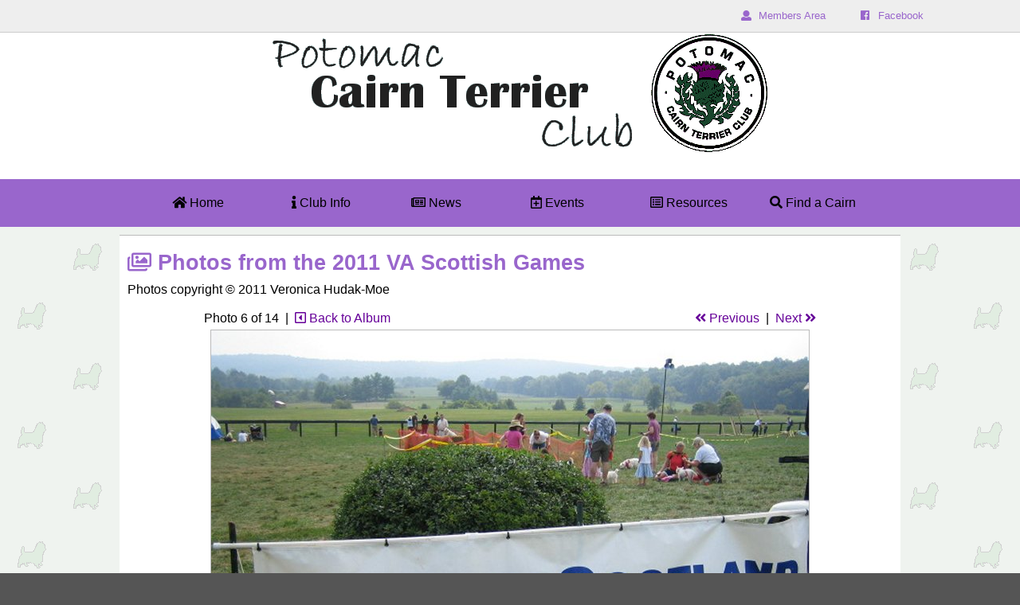

--- FILE ---
content_type: text/html; charset=UTF-8
request_url: https://photos.potomacctc.org/album.php?id=32&view=6
body_size: 2413
content:
<!DOCTYPE HTML>
<html>
<head>
 <meta name="Author" content="Veronica A. Hudak-Moe">
 <meta name="Description" content="Potomac Cairn Terrier Club">
 <meta name="format-detection" content="telephone=no"/>
 <title>Virginia Scottish Games 2011</title>
	<link rel="icon" href="favicon.ico" type="image/x-con" />
	<link href="https://use.fontawesome.com/releases/v5.0.10/css/all.css" rel="stylesheet" />
	<link href="css/photo.css" rel="stylesheet" type="text/css" />
	<link href="css/navmenu.css" rel="stylesheet" type="text/css" />
	<script type="text/javascript" src="scripts/jquery-3.3.1.min.js"></script>
	<script type="text/javascript">
	// === Screen Height & Width ===
	var height = window.innerHeight || document.documentElement.clientHeight || document.body.clientHeight;
	var width  = window.innerWidth || document.documentElement.clientWidth || document.body.clientWidth;
	var content = height - 365;
	var menu    = (width - 850) / 2;
	var px = content + "px";
	var mpx = (menu > 0)?menu+"px":"0px";
	$(document).ready(function() {
		// Screen Height
		$("#mainnavmenu").css({"margin-left" : mpx});
		$("#navmenu").show();
		var d = 0;
		$(".divFull").each(function() {
			d++;
		});
		$(".divLeft50").each(function() {
			d++;
		});
		$(".divLeft65").each(function() {
			d++;
		});
		$(".divLeft35").each(function() {
			d++;
		});
		if( d == 1 ) {
			$(".divFull").css({"min-height" : px});
		} 	});
	// ===== Scroll to Top ==== 
	$(window).scroll(function() {
		if ($(this).scrollTop() >= 50) {        // If page is scrolled more than 50px
			$('#return-to-top').fadeIn(200);    // Fade in the arrow
		} else {
			$('#return-to-top').fadeOut(200);   // Else fade out the arrow
		}
	});
	$('#return-to-top').click(function() {      // When arrow is clicked
		$('#topScroll').animate({
			scrollTop : 0                       // Scroll to top of body
		}, 2000);
	});
	</script>
</head>
<body>
<div id="topScroll"></div>
<a href="#" id="return-to-top"><i class="fas fa-arrow-circle-up"></i></a>
<div id="page">	
	<div id="topmenudiv" class="topmenu">
		<ul>
			<li>
				<a href="https://www.facebook.com/potomacctc" target="_blank">
				<span class="topmenu-icon"><i class="fab fa-facebook"></i></span><span class="topmenu-text">Facebook</span>
				</a>
			</li>
			<li>
				<a href="http://potomacctc.org/members/">
				<span class="topmenu-icon"><i class="fas fa-user"></i></span><span class="topmenu-text">Members Area</span>
				</a>
			</li>
		</ul>
	</div>
	<div id="banner">
		<a href="http://www.potomacctc.org/"><img src="images/title.gif" border="0" /><img src="images/pctclogo.gif" alt="PCTC" title="PCTC" border="0" /></a>
	</div>
	<div id="menubar">
		<div id="mainnavmenu">
		<ul id="navmenu">
	<li><a href="http://www.potomacctc.org/index.php"><i class="fas fa-home"></i>&nbsp;Home</a>&nbsp;&nbsp;</li>
	<li>
		<a href="http://www.potomacctc.org/club.php"><i class="fas fa-info"></i>&nbsp;Club Info</a>&nbsp;&nbsp;
		<ul>
		<li><a href="http://www.potomacctc.org/club.php">&nbsp;<i class="fas fa-users"></i> Officers &amp; Board</a></li>
		<li><a href="http://www.potomacctc.org/page.php?id=4">&nbsp;<i class="fas fa-gavel"></i> Constitution</a></li>
		<li><a href="http://www.potomacctc.org/club.php#imembership">&nbsp;<i class="fas fa-user-plus"></i> Membership</a></li>
		</ul>
	</li>
	<li>
		<a href="http://www.potomacctc.org/news.php"><i class="far fa-newspaper"></i>&nbsp;News</a>&nbsp;&nbsp;
		<ul>
		<li><a href="http://www.potomacctc.org/news.php">&nbsp;<i class="far fa-newspaper"></i> Club News</a></li>
		<li><a href="http://www.potomacctc.org/newsbriefs.php">&nbsp;<i class="far fa-sticky-note"></i> Notes &amp; Briefs</a></li>
		<li><a href="http://www.potomacctc.org/meeting.php">&nbsp;<i class="fas fa-users"></i> Annual Meeting</a></li>
		<li><a href="http://www.potomacctc.org/newsletter.php">&nbsp;<i class="fas fa-newspaper"></i> Newsletter</a></li>
		</ul>		
	</li>
	<li>
		<a href="http://www.potomacctc.org/calendar/"><i class="far fa-calendar-plus"></i>&nbsp;Events</a>&nbsp;&nbsp;
		<ul>
		<li><a href="http://www.potomacctc.org/calendar/">&nbsp;<i class="far fa-calendar-alt"></i> Calendar</a></li>
		<li><a href="http://www.potomacctc.org/eventresults.php">&nbsp;<i class="far fa-calendar-check"></i> Event Results</a></li>
		<li><a href="http://www.potomacctc.org/page.php?id=32">&nbsp;<i class="fas fa-bullhorn"></i> Field Trials</a></li>
		<li><a href="http://photos.potomacctc.org/">&nbsp;<i class="far fa-images"></i> Photos/Videos</a></li>
		</ul>
	</li>
	<li>
		<a href="#"><i class="far fa-list-alt"></i>&nbsp;Resources</a>&nbsp;&nbsp;
		<ul>
		<li><a href="http://www.potomacctc.org/page.php?id=16">&nbsp;<i class="far fa-file-alt"></i> Articles</a></li>
		<li><a href="http://www.potomacctc.org/page.php?id=27">&nbsp;<i class="fas fa-notes-medical"></i> Genetic Testing</a></li>
		<li><a href="http://www.potomacctc.org/page.php?id=31">&nbsp;<i class="fas fa-link"></i> Links</a></li>
		</ul>
	</li>
	<li>
		<a href="#"><i class="fas fa-search"></i>&nbsp;Find a Cairn</a>&nbsp;&nbsp;
		<ul>
		<li><a href="http://www.potomacctc.org/club.php#mbrbref">&nbsp;<i class="fas fa-paw"></i> Cairn Breeders</a></li>
		<li><a href="http://rescue.potomacctc.org/index.php">&nbsp;<i class="far fa-heart"></i> Cairn Rescue</a></li>
		</ul>
	</li>
</ul>
		</div>
	</div>
<div id="content1">
	<div id="inner1">
		<div class="divFull">
		<table width="980" cellpadding="0" cellspacing="0" border="0" align="center">
			<tr style="background: white;">
				<td style="padding: 10px 10px 20px 10px; border-top: 1px solid #bbb; border-bottom: 1px solid #bbb; text-align: left;">
				<div class="hdr-blk"><i class="far fa-images"></i> Photos from the 2011 VA Scottish Games</div>
				<div>Photos copyright &copy; 2011 Veronica Hudak-Moe</div><br />
				<table cellpadding=0 cellspacing=0 border=0 width="80%" align="center" style="padding-bottom:5px">
					<tr>
						<td width="50%">
						<div class="small">Photo 6 of 14 &nbsp;|&nbsp; <a href="album.php?id=32&view=0" class="small"><i class="far fa-caret-square-left"></i> Back to Album</a></div>
						</td>
<!--						<td width="30%"><div style="margin: 0 0 0 40px;"> 
//-- AddThis Button BEGIN
<div class="addthis_toolbox addthis_default_style ">
<a class="addthis_button_facebook"></a>
<a class="addthis_button_twitter"></a>
<a class="addthis_button_print"></a>
<a class="addthis_button_compact"></a>
<a class="addthis_counter addthis_bubble_style"></a>
</div>
<script type="text/javascript">var addthis_config = {"data_track_clickback":true};</script>
<script type="text/javascript" src="http://s7.addthis.com/js/250/addthis_widget.js#pubid=ra-4d962558523a774d"></script>
 AddThis Button END
						</div></td> -->
						<td width="50%" style="text-align: right;">
						<div class="small"><a href="album.php?id=32&view=5" class="small"><i class="fas fa-angle-double-left"></i> Previous</a> &nbsp;|&nbsp; <a href="album.php?id=32&view=7" class="small">Next <i class="fas fa-angle-double-right"></i></a></div><!--						</td> -->
					</tr>
				</table>
				<table cellpadding=0 cellspacing=0 border=0 align="center">
					<tr>
						<td>
						<div style="text-align: center; border:1px solid #bbb;margin-bottom:-2px;">
							<a href="album.php?id=32&view=7">
								<img src="outreach/2011-09-04/photos/Img_3182.jpg" border="0" title="" />
							</a>
						</div>	
						</td>
					</tr>
				</table>
				<table cellpadding=0 cellspacing=0 border=0 width="80%" align="center" style="padding-top: 5px">
					<tr>
						<td>
						<div class="small"><font color="#404040"><i></i></font></div>
						</td>
					</tr>
				</table>				</td>
			</tr>
		</table>
		</div>
	</div>
</div>
	<div id="footer">
	<div class="copy">
	Copyright &#169; 2000-2026 Potomac Cairn Terrier Club<br/>Web Developer: <a href="&#109;&#97;&#105;&#108;&#116;&#111;&#58;%77%65%62%6d%61%73%74%65%72%40potomacctc%2e%6f%72%67" class="tiny">&#86;&#101;&#114;&#111;&#110;&#105;&#99;&#97;&#32;&#65;&#46;&#32;&#72;&#117;&#100;&#97;&#107;&#45;&#77;&#111;&#101;</a></div>
	</div>
</div>
</body>
</html>
